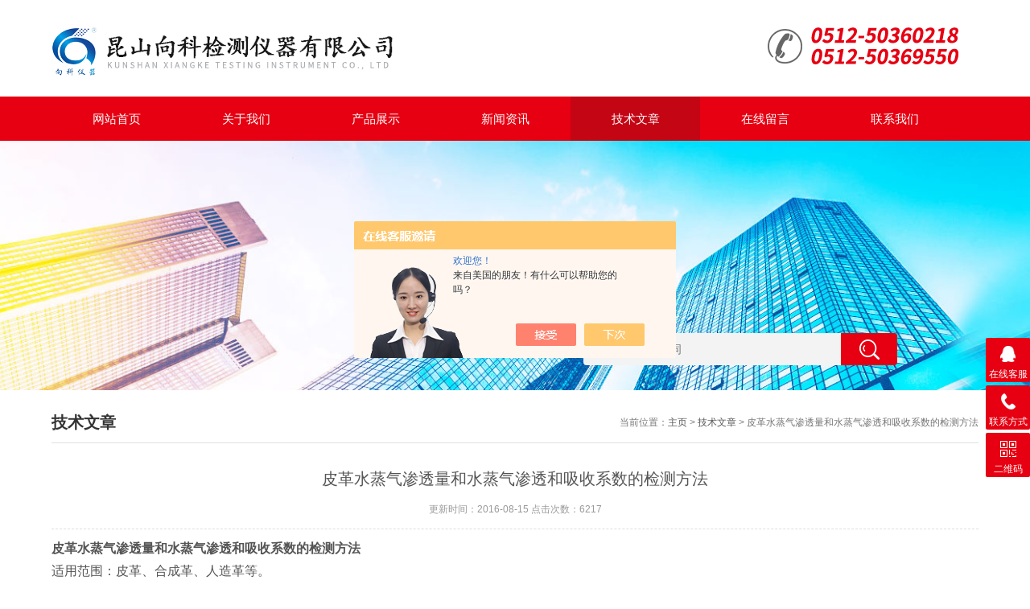

--- FILE ---
content_type: text/html; charset=utf-8
request_url: http://www.xiangke17.cn/ksxiangke17-Article-1005892/
body_size: 6200
content:
<!DOCTYPE html>
<html>
<head>
<meta http-equiv="Content-Type" content="text/html; charset=utf-8" />
<meta http-equiv="x-ua-compatible" content="ie=edge,chrome=1">
<meta name="renderer" content="webkit|ie-comp|ie-stand">
<meta name="viewport" content="width=device-width,initial-scale=1,maximum-scale=1, minimum-scale=1,user-scalable=0">
<title>皮革水蒸气渗透量和水蒸气渗透和吸收系数的检测方法-昆山向科检测仪器有限公司</title>



<link rel="stylesheet" type="text/css" href="/skins/289328/css/style.css" />
<script type="text/javascript" src="/skins/289328/js/jquery.pack.js"></script>
<!--导航当前状态 JS-->
<script language="javascript" type="text/javascript"> 
	var nav= '5';
</script>
<!--导航当前状态 JS END-->

<script type="application/ld+json">
{
"@context": "https://ziyuan.baidu.com/contexts/cambrian.jsonld",
"@id": "http://www.xiangke17.cn/ksxiangke17-Article-1005892/",
"title": "皮革水蒸气渗透量和水蒸气渗透和吸收系数的检测方法",
"pubDate": "2016-08-15T16:33:44",
"upDate": "2016-08-15T16:33:44"
    }</script>
<script language="javaScript" src="/js/JSChat.js"></script><script language="javaScript">function ChatBoxClickGXH() { DoChatBoxClickGXH('https://chat.chem17.com',283863) }</script><script>!window.jQuery && document.write('<script src="https://public.mtnets.com/Plugins/jQuery/2.2.4/jquery-2.2.4.min.js" integrity="sha384-rY/jv8mMhqDabXSo+UCggqKtdmBfd3qC2/KvyTDNQ6PcUJXaxK1tMepoQda4g5vB" crossorigin="anonymous">'+'</scr'+'ipt>');</script><script type="text/javascript" src="https://chat.chem17.com/chat/KFCenterBox/289328"></script><script type="text/javascript" src="https://chat.chem17.com/chat/KFLeftBox/289328"></script><script>
(function(){
var bp = document.createElement('script');
var curProtocol = window.location.protocol.split(':')[0];
if (curProtocol === 'https') {
bp.src = 'https://zz.bdstatic.com/linksubmit/push.js';
}
else {
bp.src = 'http://push.zhanzhang.baidu.com/push.js';
}
var s = document.getElementsByTagName("script")[0];
s.parentNode.insertBefore(bp, s);
})();
</script>
</head>

<body>
<!--top start-->
<div class="ly_top">
	<div class="top_logo">
        <a href="/">
           <img src="/skins/289328/images/logo.jpg" />
        </a>
    </div>
	<div class="top_tel"><img src="/skins/289328/images/tel.png" /></div>
	<div class="clear"></div>
</div>
<!--top end-->

<!--nav start-->
<div class="ly_nav">
	<div class="web_nav">网站导航<div class="btn-menu"><span></span></div></div>
	<ul class="navigation clear clearfix">
		<li><a id="navId1" href="/">网站首页</a></li>
        <li><a id="navId2" href="/aboutus.html">关于我们</a></li>
		<li><a id="navId3" href="/products.html">产品展示</a></li>
		<li><a id="navId4" href="/news.html">新闻资讯</a></li>
		<li><a id="navId5" href="/article.html">技术文章</a></li>
		
		<li><a id="navId7" href="/order.html">在线留言</a></li>
		<li><a id="navId8" href="/contact.html">联系我们</a></li>
	</ul>
</div>
<!--nav end-->
<script language="javascript" type="text/javascript">
try {
    document.getElementById("navId" + nav).className = "nav_on";
}
catch (e) {}
</script>


<script src="https://www.chem17.com/mystat.aspx?u=ksxiangke17"></script>

<!--banner begin-->
<section class="ny_banner">
	<div class="slideshow" style="background-image: url(/skins/289328/images/ny_banner1.jpg)"></div>
    <div class="search">
        <form name="form1" method="post" action="/products.html">
            <input type="submit" class="tj" name="button" id="button" />
            <input name="keyword" id="tk" type="text" class="sr" placeholder="请输入搜索关键词" />
        </form>
    </div> 
</section>
<!--banner end-->

<!--content begin-->
<section class="ny_content wow slideInUp" data-wow-duration="1s">
    <section class="content_right content_right2">
		 <div class="bread_nav">
         	<h2>技术文章</h2>
            <div>当前位置：<a href="/">主页</a> > <a href="/article.html">技术文章</a> > 皮革水蒸气渗透量和水蒸气渗透和吸收系数的检测方法</div>
         </div>
         <section class="conn">
         	<div class="ny_news_tlt">皮革水蒸气渗透量和水蒸气渗透和吸收系数的检测方法</div>
            <div class="ny_news_time">更新时间：2016-08-15   点击次数：6217</div>
            <div class="ny_news_con">
            	<p><span style="font-size:16px"><strong>皮革水蒸气渗透量和水蒸气渗透和吸收系数的检测方法</strong><br />适用范围：皮革、合成革、人造革等。<br />水蒸气渗透量检测方法<br />试验环境：温度为（23&plusmn;2）℃，相对湿度为50%<br />试验原理：将试样固定在装有一定量固体干燥剂的测试瓶的开口上。在一个调节的环境中，将测试瓶放入较强气流中。转动测试瓶，使瓶内干燥剂不断运动，从而带动瓶内的空气持续被搅拌。称量测试瓶，测定通过试样被干燥剂吸收的水蒸气的质量。<br />装置：XK-3041水气渗透试验机（立式）/皮革水气渗透测试仪<br />机台结构：<br />测试瓶：配有一个圆形开口的螺旋塞，开口的直径和瓶颈相同（约30mm)<br />支架：为圆盘形式，靠电机以（75&plusmn;5）r/min速度旋转。测试瓶放在此圆盘上，瓶轴线与盘轴线平行且中心距为67mm.<br />风扇：安装在瓶口前面，由三个扁平叶片互成120&deg;组成。扇叶面应通过圆盘轴的延长线。扇叶尺寸为90&times;75mm,靠近瓶口的每片扇叶90mm长边与瓶口距离不超过15mm.电机驱动风扇以（1400&plusmn;100）r/min速度旋转。装置应用在温度（23&plusmn;2）℃，相对湿度为50%的环境中调节。<br />硅胶干燥剂：硅胶干燥剂用鼓风干燥箱在（125&plusmn;5）℃下烘不少16h后再生，然后在密封干燥皿中冷却至室温。其晶体颗粒应不能通过2mm筛目大小的筛子。<br />为了排除小颗粒和灰尘，硅胶需在再生产过筛。再生时温度不超过130℃，温度过高会降低硅胶吸水性。烘箱不需用风扇通风。但是不能密封。宜保持烘箱内外空气能持续对流。硅胶使用时不能比试样温度高。因此他需要在密闭容器里逐渐冷至室温。<br />操作步骤：<br />在一个测试瓶内装入半瓶刚刚再生过的冷至室温的硅胶，用螺旋盖将试样固定在瓶子上，试样表层朝内。将测试瓶放在装置的支架上，记动仪器。<br />在相互垂直的两个方向测量第二个测试瓶的瓶颈内直径d(至0.1mm)，计算平均值，单位为毫米<br />如果测试样和瓶劲连接需要密封，就加热第二个瓶子，并在瓶劲的扁平端表面涂上一层薄薄的蜡。<br />16h~24h后停下仪器，取下*个测试瓶。在第二个测试瓶内装半瓶新再生的冷至室温的硅胶，立即从*个测试瓶上取下试样，放在第二个瓶子上（同一面朝外）。如果瓶口涂了蜡，将瓶加温到（50&plusmn;5）℃，再装入硅胶、安装试样。<br />尽快称量装有试样和硅胶的第二个测试瓶质量m1,同时记录时间。将瓶子放入装置再启动仪器。<br />7h~16h后停下仪器，再次称量测试瓶质量m2,至0.1g,再次记录时间，到分（min )。<br /><br />水蒸气渗透和吸收系数的检测方法<br />适用范围：适用于温度为（23&plusmn;2）℃，相对湿度为50%的环境条件。<br />方法原理：测试期间，不透水材料和试样一起固定在金属容器的开口上，容器内装有50mL水。通过测试前后试样的质量变化来确定水蒸气吸收率。<br />装置：<br />容积为100mL的圆形金属容器和上环<br />不透水材料和试样被夹在上环和容器之间，容器和上环的内径为3.5cm,面积大约为10cm2,用配有蝶形螺帽的铰接螺钉或用其他合适的方法将上环固定在容器上。<br />试样制备：<br />裁取直径为4.3cm的圆形试样。<br />测试步骤：检验的环境温度为（23&plusmn;2）℃，相对湿度为50%的环境条件。<br />称量调节过的试样并记录质量m1.在容器里装入50mL水，将试样表面朝下平放在容器上。在试样上放不透水材料和上层环，然后旋紧螺帽。应确保试样的底部不沾到水。<br />8h时取下试样，立即称量，记录质量m2</span></p><p><span style="font-size:16px">计算结果表示：<br />水蒸气吸收率，结果取三块试样的算术平均值，到0.1mg/cm<sup>2</sup><br />W1=(m1-m2)/A<br />式中：<br />W1：水蒸气吸收率，单位为毫克每平方厘米（mg/cm<sup>2</sup>)<br />m1: 试样初始质量，单位为毫克（mg)<br />m2: 试样zui终质量，单位为毫克（mg)<br />A:&nbsp; 被测表面积，单位为平方厘料（cm<sup>2</sup>)</span></p><p><span style="font-size:16px">水蒸气渗透和吸收系数的计算结果表示：<br />计算水蒸气渗透和吸收系数，到0.1mg/cm<sup>2</sup><br />W2=8W3+W1<br />式中：<br />W2：水蒸气渗透和吸收系数，单位为毫克每平方厘米（mg/cm<sup>2</sup>)<br />W3:水蒸气渗透量，单位为毫克每平方厘米每小时（mg/cm<sup>2</sup>.h)<br />W1:水蒸气吸收率，单位为毫克每平方厘米（mg/cm<sup>2</sup>)</span></p><p><span style="font-size:16px">注：向科仪器为直接生产厂家，专业生产皮革类检测设备，技术力量成熟、品质过硬、价格合理，如贵司有需求请随时致电我司，我们将竭诚为您服务！更欢迎客户光临我司考察恰谈!</span></p>
            </div>
            <div class="ny_news_ye">
            	<p>上一篇：<a href="/ksxiangke17-Article-1010040/">移膜皮革常规测试项目及试验要求</a></p>
				<p>下一篇：<a href="/ksxiangke17-Article-1003549/">皮革水穿透量和水吸收率检测方法</a></p>
            </div>
         </section>   
    </section>
</section>
<!--content end-->

<div id="floor_7_main">
  <div id="floor_7">
    <div id="floor_7_1">
      <!-- 底部导航 开始-->
      <ul class="bottom_navigation">
        <li>
            <a href="/products.html" target="_self"  >产品展示</a>
            <ul class="subnavigationlist1">
            	
                <li><a href="/ksxiangke17-ParentList-1019013/">鞋类 鞋材检测设备</a></li>
                
                <li><a href="/ksxiangke17-ParentList-1027907/">劳保鞋、安全鞋专用检测设备</a></li>
                
                <li><a href="/ksxiangke17-ParentList-1018676/">皮革检测设备</a></li>
                
                <li><a href="/ksxiangke17-ParentList-1183868/">拉链常规检测设备</a></li>
                
                <li><a href="/ksxiangke17-ParentList-1238621/">汽车内饰革测试设备</a></li>
                
                <li><a href="/ksxiangke17-ParentList-1109186/">轮滑鞋/滑轮鞋检测设备</a></li>
                
                <li><a href="/ksxiangke17-ParentList-1091792/">汽车座椅芯垫-泡绵检测设备</a></li>
                
                <li><a href="/ksxiangke17-ParentList-1027908/">材料拉力试验机系列</a></li>
                
                <li><a href="/ksxiangke17-ParentList-1027912/">婴儿车、床专用检测设备</a></li>
                
                <li><a href="/ksxiangke17-ParentList-1027910/">纸品包装检测设备</a></li>
                
                <li><a href="/ksxiangke17-ParentList-1027911/">胶粘制品检测设备</a></li>
                
                <li><a href="/ksxiangke17-ParentList-1027909/">模拟环境类试验箱</a></li>
                
                <li><a href="/ksxiangke17-ParentList-1027913/">箱包专用检测设备</a></li>
                
                <li><a href="/ksxiangke17-ParentList-1027915/">办公家具专用测设备</a></li>
                
                <li><a href="/ksxiangke17-ParentList-1027916/">电线电缆类检测设备</a></li>
                
                <li><a href="/ksxiangke17-ParentList-1229595/">橡胶/塑胶类检测设备</a></li>
                
                <li><a href="/ksxiangke17-ParentList-1425800/">汽车安全带（织带）检测设备</a></li>
                
                <li><a href="/ksxiangke17-ParentList-1551252/">地板专用检测设备（PVC、WPC）</a></li>
                
             </ul>
         </li>
         <li>
            <a href="/news.html" target="_self"  >新闻中心</a>
            <ul class="subnavigationlist1">
                <li><a href="/news.html" target="_self">新闻动态</a></li>
                <li><a href="/article.html" target="_self">技术文章</a></li>
            </ul>
         </li>
         <li>
            <a href="/aboutus.html" target="_self">关于我们</a>
            <ul class="subnavigationlist1">
                <li><a href="/aboutus.html" target="_self">公司简介</a></li>
            </ul>
          </li>
          
          <li>
            <a href="/contact.html" target="_self"  >联系我们</a>
            <ul class="subnavigationlist1">
                <li><a href="contact.html" target="_self">联系方式</a></li>
                <li><a href="order.html" target="_self">在线留言</a></li>
            </ul>
          </li>
       </ul>
      <!-- 底部导航 结束-->
    </div>
    <div id="floor_7_2">
      <div class="contact_wrap">
        <p><b class="ico1">联系方式</b></p>
        <b class="ico3">邮件：</b>xiangke17@126.com<br/>传真：</b>0512-50369551<br/>邮编：</b>215300<br/><b class="ico4">地址：</b>江苏省昆山市周市镇金茂路777号<br/> 
      </div>
      <div class="WeChat">
        <img src="/skins/289328/images/code.jpg"> 
      </div>
    </div>
  </div>
</div>

<!-- 底部版权 开始-->
<div id="copyright_main">
  <div id="copyright">
    <span class="TechnicalSupport">技术支持：<a href="https://www.chem17.com" target="_blank" rel="nofollow">化工仪器网</a>  <a href="https://www.chem17.com/login" target="_blank" rel="nofollow">管理登陆</a></span>
    <span><a href="/" target="_self">昆山向科检测仪器有限公司</a>&nbsp;版权所有&nbsp;2019&nbsp;<a href="http://beian.miit.gov.cn/" target="_blank">苏ICP备11080744号-2</a>&nbsp;<a href="/sitemap.xml" target="_blank">GoogleSitemap</a></span>
  </div>
</div>

<!-- 在线客服 开始 -->
<div class="suspension">
	<div class="suspension-box">
		<a href="#" class="a a-service "><i class="i"></i><span>在线客服</span></a>
		<a href="javascript:;" class="a a-service-phone "><i class="i"></i><span>联系方式</span></a>
		<a href="javascript:;" class="a a-qrcode"><i class="i"></i><span>二维码</span></a>
		<a href="javascript:;" class="a a-top"><i class="i"></i></a>
		<div class="d d-service">
			<i class="arrow"></i>
			<div class="inner-box">
				<div class="d-service-item clearfix">
					<a href=tencent://message/?uin=1392801328&Site=&Menu=yes;  target="_blank" class="clearfix"><span class="circle"><i class="i-qq"></i></span><p>咨询在线客服1</p></a>
                    <a href=tencent://message/?uin=271646098&Site=&Menu=yes;  target="_blank" class="clearfix"><span class="circle"><i class="i-qq"></i></span><p>咨询在线客服2</p></a>
                    <a href=tencent://message/?uin=303842811&Site=&Menu=yes;  target="_blank" class="clearfix"><span class="circle"><i class="i-qq"></i></span><p>咨询在线客服3</p></a>
				</div>
			</div>
		</div>
		<div class="d d-service-phone">
			<i class="arrow"></i>
			<div class="inner-box">
				<div class="d-service-item clearfix">
					<span class="circle"><i class="i-tel"></i></span>
					<div class="text">
						<p>服务热线</p>
						<p class="red number">15906260582</p>
                        <p class="red number">15962529936</p>
					</div>
				</div>
			</div>
		</div>
		<div class="d d-qrcode">
			<i class="arrow"></i>
			<div class="inner-box">
				<div class="qrcode-img"><img src="/skins/289328/images/code.jpg" alt=""></div>
				<p>扫一扫，关注我们</p>
			</div>
		</div>

	</div>
</div>

<script type="text/javascript" src="/skins/289328/js/customer.js"></script>

 <script type='text/javascript' src='/js/VideoIfrmeReload.js?v=001'></script>
  
</html>
</body>

--- FILE ---
content_type: application/javascript
request_url: http://www.xiangke17.cn/skins/289328/js/customer.js
body_size: 2768
content:
/*网站导航点击事件*/
var menu_flag=0;
$('.btn-menu').click(function(event){
	if(menu_flag==0){     	
		$(this).toggleClass('active');
		$('.navigation').slideToggle(300);
		menu_flag=1;
	}else{
		$(this).toggleClass('active');
		$('.navigation').slideToggle(300);
		menu_flag=0;
	 }
	event.stopPropagation();
});

<!--手机端产品目录展开-->
var menu_tit_flag=0;
$('.menu_tit').on('click',function(){
	if ( matchMedia( 'only screen and (max-width:991px)' ).matches ) {
	if(menu_tit_flag==0){
		$('.menu_list').stop(true).slideToggle(300);
		$(this).children('em').html('点击收起 -');
		menu_tit_flag=1;
	}else{
		$('.menu_list').stop(true).slideToggle(300);
		$(this).children('em').html('点击展开+');
		menu_tit_flag=0;
		}
	}
});

/*产品目录收缩*/
$(".menu_li>p>span").on('click',function(){
  $(this).parents('p').next('ul').stop(true).slideToggle(300);
  $(this).stop(true).toggleClass('on');
});

/*联系方式tab切换*/
$(".contact .tags_title .one").hover(function(){
	$(this).removeClass('ron');
	$(".contact .tags_title .two").addClass('ron');
	$(".contact .content2").hide();
    $(".contact .content1").show();
},function(){
    
});
$(".contact .tags_title .two").hover(function(){
	$(this).removeClass('ron');
	$(".contact .tags_title .one").addClass('ron');
	$(".contact .content1").hide();
    $(".contact .content2").show();
},function(){
    
});

/*产品目录收缩*/
$(".pro_mulu>ul>li").hover(function() {
  $(".pro_mulu>ul>li>div").hide();
  $(".pro_mulu>ul>li").removeClass('on');
  $(this).addClass('on');
  $(this).children('div').show();
}, function() {
  
});

/* -----QQ 侧边悬浮 ---- */
$( ".suspension .a").bind("mouseenter", function(){
	var _this = $(this);
	var s = $(".suspension");
	var isService = _this.hasClass("a-service");
	var isServicePhone = _this.hasClass("a-service-phone");
	var isQrcode = _this.hasClass("a-qrcode");
	if(isService){ s.find(".d-service").show().siblings(".d").hide();}
	if(isServicePhone){ s.find(".d-service-phone").show().siblings(".d").hide();}
	if(isQrcode){ s.find(".d-qrcode").show().siblings(".d").hide();}
});
$(".suspension, .suspension .a-top").bind("mouseleave", function(){
	$(".suspension").find(".d").hide();
});
$(".suspension .a-top").bind("mouseenter", function(){
	$(".suspension").find(".d").hide(); 
});
$(".suspension .a-top").bind("click", ".suspension .a-top", function(){
	$("html,body").animate({scrollTop: 0});
});
$(window).scroll(function(){
	var st = $(document).scrollTop();
	var $top = $(".suspension .a-top");
	if(st > 400){
		$top.css({display: 'block'});
	}else{
		if ($top.is(":visible")) {
			$top.hide();
		}
	}
});	   

			   
	
